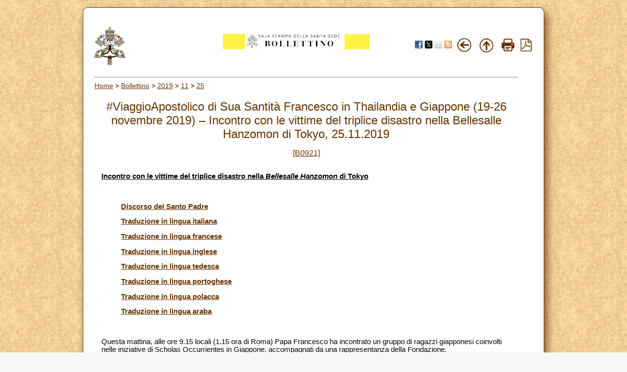

--- FILE ---
content_type: text/html; charset=UTF-8
request_url: https://press.vatican.va/content/salastampa/it/bollettino/pubblico/2019/11/25/0921/01861.html
body_size: 31442
content:
<!DOCTYPE HTML PUBLIC "-//W3C//DTD HTML 4.01 Transitional//EN" "http://www.w3.org/TR/html4/loose.dtd">
<html class="notranslate" translate="no">


<head>
    <meta http-equiv="X-UA-Compatible" content="IE=edge">
    <meta http-equiv="content-type" content="text/html; charset=UTF-8">
    <meta name="keywords" content="messaggi">
    <meta name="description" content="">
    <meta name="google" content="notranslate">
    


<!-- Global site tag (gtag.js) - Google Analytics -->
<script async="true" src="https://www.googletagmanager.com/gtag/js?id=G-8Q36JB0JQ1"></script>
<script>
  window.dataLayer = window.dataLayer || [];
  function gtag(){dataLayer.push(arguments);}
  gtag('js', new Date());
  gtag('config', 'G-8Q36JB0JQ1');
</script>



    


    <meta name="category" content="messaggi">
    

	<meta name="nbollettino" content="0921">


    


<!-- BEGIN: headlibs -->
<link rel="stylesheet" href="/etc/clientlibs/foundation/main.min.77f07f85da93e61bb291da28df2065ac.css" type="text/css">
<link rel="stylesheet" href="/etc/designs/generics2/library/clientlibs.min.25498fb47f0d5f43eead9ee78241c07f.css" type="text/css">
<link rel="stylesheet" href="/etc/clientlibs/granite/jquery-ui.min.7b84513df87025680b37c0cf8ba262f5.css" type="text/css">
<link rel="stylesheet" href="/etc/designs/salastampa/library/clientlibs.min.cead157bfdb7a2e0845d9dcb84347035.css" type="text/css">
<script type="text/javascript" src="/etc/clientlibs/granite/jquery.min.e0cc37eb1ac1cf9f859edde97cb8dc9f.js"></script>
<script type="text/javascript" src="/etc/clientlibs/granite/utils.min.cd31222ac49213ace66f3568912db918.js"></script>
<script type="text/javascript" src="/etc/clientlibs/granite/jquery/granite.min.e26b5f40a34d432bee3ded1ccbdc7041.js"></script>
<script type="text/javascript" src="/etc/clientlibs/foundation/jquery.min.d7c42e4a257b8b9fe38d1c53dd20d01a.js"></script>
<script type="text/javascript" src="/etc/clientlibs/foundation/main.min.1705fea38fedb11b0936752ffe8a5fc6.js"></script>
<script type="text/javascript" src="/etc/designs/generics2/library/clientlibs.min.b09c713c456bee516d8db22434e99750.js"></script>
<script type="text/javascript" src="/etc/clientlibs/granite/jquery-ui.min.03564aed9ef41ad3ee38c4fd30d33e22.js"></script>
<script type="text/javascript" src="/etc/designs/salastampa/library/clientlibs.min.510f69950b41483c840398942719ed27.js"></script>

<!-- END: headlibs -->

    

    

    
    <link rel="icon" type="image/vnd.microsoft.icon" href="/etc/designs/salastampa/favicon.ico">
    <link rel="shortcut icon" type="image/vnd.microsoft.icon" href="/etc/designs/salastampa/favicon.ico">
    
    <title> #ViaggioApostolico di Sua Santità Francesco in Thailandia e Giappone (19-26 novembre 2019) – Incontro con le vittime del triplice disastro nella Bellesalle Hanzomon di Tokyo</title>
</head>


<body>
    <a name="top"></a>
    <div id="intestazione-stampa">
        <img src="/etc/designs/salastampa/library/images/banner-stampa.png" alt="Sala Stampa">
    </div>
    <div id="corpo" class="rounded">
        <table id="wrapper">
            <tr id="trheader" class="header-nav">
                <td align="center" valign="top" width="5%">
                    <p align="left">
                        <a href="https://www.vatican.va"><img src="/etc/designs/salastampa/library/images/logo-vatican.png" width="64" height="78" alt="www.vatican.va" title="www.vatican.va"></a>
                    </p>
                </td>
                <td class="mobile-gone" align="right" valign="top" width="60%">
                    <img class="img-boll-nav" src="/etc/designs/salastampa/library/images/logo-press-it.png" alt="Sala Stampa">
                </td>
                <td align="right" style="width:20%;min-width:100px">
                    <div class="share">
                         <a href="#" onclick="javascript:shareOnFacebook();return false;"><img src="/etc/designs/salastampa/library/images/share/facebook-48.png" alt="Facebook" title="Facebook"></a>
                         <a href="#" onclick="javascript:shareOnTwitter();return false;"><img src="/etc/designs/salastampa/library/images/share/twitter-48.png" alt="Twitter" title="Twitter"></a>
                        <a href="#" onclick="javascript:shareOnMail();return false;"><img src="/etc/designs/salastampa/library/images/share/mail-48.png" alt="Mail" title="Mail"></a>
                         <a href="/content/salastampa/it/bollettino.feedrss.xml" rel="alternate" type="application/rss+xml" target="_blank"><img src="/etc/designs/salastampa/library/images/share/rss-48.png" alt="RSS Feed" title="RSS Feed"></a>
                    </div>
                </td>
                <td class="mobile-gone" align="center" width="5%">
                    <a href="javascript:history.go(-1)"> <img border="0" src="/etc/designs/salastampa/library/images/back.png" width="32" height="32" alt="Back" title="Back"></a>
                </td>
                <td class="mobile-gone" align="center" width="5%"><a onclick="up()" href="#"> 
                    <img border="0" src="/etc/designs/salastampa/library/images/top.png" width="32" height="32" alt="Top" title="Top"></a>
                </td>
                <td class="mobile-gone" align="center" width="5%"><a href="#" onclick="printBollettino()">
                    <img border="0" src="/etc/designs/salastampa/library/images/print.png" alt="Print" title="Print" width="26" height="26"></a>
                </td>
                <td class="mobile-gone" align="center" width="5%">
                    <a href="/content/salastampa/it/bollettino/pubblico/2019/11/25/0921/01861.pdf" title="Pdf"><img border="0" src="/etc/designs/salastampa/library/images/file-pdf.png" alt="Pdf" title="Pdf" width="26" height="26" target="_blank"></a>
                </td>
            </tr>
            <tr id="trprint">
                <td align="center" valign="top">
                    <center><img class="img-boll-nav" src="/etc/designs/salastampa/library/images/logo-press-it.png" alt="Sala Stampa"></center>
                <td>
            </tr>
            <tr id="trcontent">
                <td align="center" valign="top" width="100%" bgcolor="#FFFFFF"
                    height="5" colspan="6">
                    <hr id="hrheader">
                    
                    <div class="breadcrumb"><a href="/content/salastampa/it.html">Home</a> &gt; <a href="/content/salastampa/it/bollettino.html">Bollettino</a> &gt; <a href="/content/salastampa/it/bollettino/pubblico/2019.html">2019</a> &gt; <a href="/content/salastampa/it/bollettino/pubblico/2019/11.html">11</a> &gt; <a href="/content/salastampa/it/bollettino/pubblico/2019/11/25.html">25</a></div>

                    
                    <table border="0" width="98%" cellspacing="0" cellpadding="5" id="corpo_bollettino">
                        <tr>
                            <td align="left" height="50" valign="top" width="99%">
                                <!-- CONTENUTO DELLA PAGINA -->
                                
                                <br> 
                                
                                <div class="titolo">
                                    <div class="bulltitledate titolo">


<center>
    <font color="#663300" size="5"> #ViaggioApostolico di Sua Santità Francesco in Thailandia e Giappone (19-26 novembre 2019) – Incontro con le vittime del triplice disastro nella Bellesalle Hanzomon di Tokyo, 25.11.2019</font>
</center>
</div>
 
                                </div>
                                
                                <br> 
                                
                                
                                <div class="notizia">
                                    <center>
                                        <font color="#663300" size="3"><a href="/content/salastampa/it/bollettino/pubblico/2019/11/25/0921.html">[B0921]</a></font>
                                    </center>
                                </div>
                                 
                                <br>
                                

                                 
                                <div class="notizia">
                                    

                                    <div class="notizie bullnews">

<div style="text-align: left;"><p><b><u>Incontro con le vittime del triplice disastro nella <i>Bellesalle Hanzomon</i> di Tokyo</u></b></p>
<p>&nbsp;</p>
<p style="margin-left: 40px;"><a href="#es"><b>Discorso del Santo Padre</b></a></p>
<p style="margin-left: 40px;"><a href="#it"><b>Traduzione in lingua italiana</b></a></p>
<p style="margin-left: 40px;"><a href="#fr"><b>Traduzione in lingua francese</b></a></p>
<p style="margin-left: 40px;"><a href="#en"><b>Traduzione in lingua inglese</b></a></p>
<p style="margin-left: 40px;"><b><a href="#ted">Traduzione in lingua tedesca</a></b></p>
<p style="margin-left: 40px;"><a href="#po"><b>Traduzione in lingua portoghese</b></a></p>
<p style="margin-left: 40px;"><a href="#pl"><b>Traduzione in lingua polacca</b></a></p>
<p style="margin-left: 40px;"><b><a href="#ara">Traduzione in lingua araba</a></b></p>
<p>&nbsp;</p>
<p>Questa mattina, alle ore 9.15 locali (1.15 ora di Roma) Papa Francesco ha incontrato un gruppo di ragazzi giapponesi coinvolti nelle iniziative di Scholas Occurrientes in Giappone, accompagnati da una rappresentanza della Fondazione.</p>
<p>Subito dopo, il Santo Padre si è trasferito in auto alla <i>Bellesalle Hanzomon</i>, uno dei centri convegnistici più importanti di Tokyo.</p>
<p>Alle 10.00 locali (2.00 ora di Roma), il Papa ha incontrato le vittime del sisma di magnitudo 9 che generò poi il successivo tsunami e l’incidente alla centrale nucleare di Fukushima nel marzo 2011, causando 18.000 morti.</p>
<p>Al Suo arrivo, il Papa è stato accolto all’ingresso della <i>Bellesalle Hanzomon</i> dall’Arcivescovo di Tokyo, S.E. Mons. Tarcisius Isao Kikuchi, S.V.D., e da S.E. Mons. Martin Tetsuo Hiraga, Vescovo di Sendai, la diocesi maggiormente colpita dal terremoto e dallo tsunami, e con loro ha raggiunto l’auditorium. Arrivato sul podio, Papa Francesco ha salutato una rappresentanza delle vittime del triplice disastro. Quindi, dopo la testimonianza di tre di esse, il Santo Padre ha pronunciato il Suo discorso.</p>
<p>Al termine dell’incontro, il Papa ha lasciato l’auditorium mentre veniva intonato un canto. Quindi si è trasferito in auto al Palazzo Imperiale di Tokyo per la visita privata all’Imperatore Naruhito.</p>
<p>Pubblichiamo di seguito il discorso che il Santo Padre Francesco ha pronunciato nel corso dell’incontro:</p>
<p><a name="es"></a><b><u>Discorso del Santo Padre</u></b></p>
<p>Queridos amigos:</p>
<p>&nbsp;&nbsp;&nbsp;&nbsp;&nbsp;&nbsp;&nbsp;&nbsp;&nbsp;&nbsp;&nbsp; Este encuentro con ustedes es un momento importante en mi visita a Japón. Les agradezco la bienvenida con música argentina. De manera especial, agradezco a Toshiko, Tokuun y Matsuki, quienes han compartido su historia con nosotros. Ellos y también ustedes representan a todos los que han sufrido de manera tan grande a causa del triple desastre —el terremoto, el tsunami y el accidente nuclear—, que afectó no sólo a las prefecturas de Iwate, Miyagi y Fukushima, sino a todo el Japón y a sus ciudadanos. Gracias por expresar con sus palabras y con su presencia la tristeza y el dolor sufrido por tantas personas, pero también la esperanza abierta a un futuro mejor. Matsuki, al terminar su testimonio, me invitaba a unirme a ustedes en oración. Hagamos un rato de silencio y que nuestra primera palabra sea rezar por las más de dieciocho mil personas que perdieron la vida, por sus familiares y por los que aún están desaparecidos. Hagamos una oración que nos una y nos dé el coraje de mirar hacia adelante con esperanza.</p>
<p>&nbsp;&nbsp;&nbsp;&nbsp;&nbsp;&nbsp;&nbsp;&nbsp;&nbsp;&nbsp;&nbsp; También agradezcamos el esfuerzo de los gobiernos locales, organizaciones y personas que trabajan en la reconstrucción de las áreas donde ocurrieron los desastres y para aliviar la situación de las más de cincuenta mil personas que fueron evacuadas, actualmente en viviendas temporales, sin poder aún regresar a sus hogares.</p>
<p>&nbsp;&nbsp;&nbsp;&nbsp;&nbsp;&nbsp;&nbsp;&nbsp;&nbsp;&nbsp;&nbsp; Agradezco de modo especial, como bien lo señaló Toshiko, la rapidez con que muchas personas, no sólo de Japón sino de todo el mundo, se movilizaron inmediatamente después de los desastres, para apoyar a las víctimas con la oración y la ayuda material y financiera. Una acción que no puede perderse en el tiempo y desaparecer después del <i>shock</i> inicial, sino que debemos perpetuar y sostener. En relación a lo que señaló Matsuki, algunos de los que vivían en las áreas afectadas ahora se sienten olvidados y no pocos deben hacer frente a continuos problemas de tierras y bosques contaminados y los efectos a largo plazo de la radiación.</p>
<p>Que este encuentro sirva para que, entre todos, podamos hacer un llamamiento a todas las personas de buena voluntad para que las víctimas de estas tragedias sigan recibiendo la ayuda que tanto necesitan.</p>
<p>&nbsp;&nbsp;&nbsp;&nbsp;&nbsp;&nbsp;&nbsp;&nbsp;&nbsp;&nbsp;&nbsp; Sin recursos básicos: alimentos, ropa y refugio, no es posible llevar adelante una vida digna y tener lo mínimo necesario para poder lograr una reconstrucción, que reclama a su vez la necesidad de experimentar la solidaridad y el apoyo de una comunidad. Nadie se “reconstruye” solo, nadie puede volver a empezar solo. Es imprescindible encontrar una mano amiga, una mano hermana, capaz de ayudar a levantar no sólo la ciudad, sino la mirada y la esperanza. Toshiko nos dijo que, aunque ella perdió su hogar en el tsunami, está agradecida por poder apreciar el regalo de la vida y sentir la esperanza al ver a las personas unirse para ayudarse entre sí. Ocho años después del triple desastre, Japón ha demostrado cómo un pueblo puede unirse en solidaridad, paciencia, perseverancia y resistencia. El camino hacia una recuperación completa puede ser todavía largo, pero siempre es posible si cuenta con el alma de este pueblo capaz de movilizarse para socorrerse y ayudarse. Como dijo Toshiko, si no hacemos nada el resultado será cero, pero si das un paso entonces avanzarás un paso adelante. Así pues, los invito a avanzar cada día, poco a poco, para construir el futuro basado en la solidaridad y el compromiso de unos con otros, por ustedes, por sus hijos y nietos, y por las generaciones venideras.</p>
<p>&nbsp;&nbsp;&nbsp;&nbsp;&nbsp;&nbsp;&nbsp;&nbsp;&nbsp;&nbsp;&nbsp; Tokuun preguntó cómo podemos responder a otros problemas importantes que nos afectan y que, como ustedes bien saben, no pueden entenderse o tratarse separadamente: guerras, refugiados, alimentos, disparidades económicas y desafíos ambientales. Es un grave error pensar que hoy en día se pueden abordar aisladamente los temas sin asumirlos como parte de una red más grande. Como acertadamente señaló, somos parte de esta tierra, parte del medio ambiente; porque todo está, en última instancia, interconectado. El primer paso —creo yo—, además de tomar decisiones valientes e importantes sobre el uso de los recursos naturales, y en particular sobre las futuras fuentes de energía, es trabajar y caminar hacia una cultura capaz de combatir la indiferencia. Uno de los males que más nos afectan versa en la cultura de la indiferencia. Urge movilizarnos para ayudar a tomar conciencia de que si un miembro de nuestra familia sufre, todos sufrimos con él; porque no se alcanza la interconexión si no se cultiva la sabiduría de la pertenencia, única capaz de asumir los problemas y las soluciones de manera global. Nos pertenecemos unos a los otros.</p>
<p>&nbsp;&nbsp;&nbsp;&nbsp;&nbsp;&nbsp;&nbsp;&nbsp;&nbsp;&nbsp;&nbsp; En este sentido, quisiera recordar, de manera particular, el accidente nuclear de Daiichi en Fukushima y sus secuelas. Además de las preocupaciones científicas o médicas, también existe el inmenso trabajo para restaurar el tejido de la sociedad. Hasta que no se restablezcan los lazos sociales en las comunidades locales y las personas tengan de nuevo una vida segura y estable, el accidente de Fukushima no se resolverá por completo. Lo cual implica, a su vez —como bien lo señalaron mis hermanos obispos en Japón—, la preocupación por el uso continuo de la energía nuclear, y pidieron la abolición de las centrales nucleares.</p>
<p>&nbsp;&nbsp;&nbsp;&nbsp;&nbsp;&nbsp;&nbsp;&nbsp;&nbsp;&nbsp;&nbsp; Nuestra era siente la tentación de hacer del progreso tecnológico la medida del progreso humano. Este “paradigma tecnocrático” de progreso y desarrollo modela la vida de las personas y el funcionamiento de la sociedad y, a menudo, conduce a un reduccionismo que afecta a todos los ámbitos de nuestras sociedades (cf. Carta enc. <i>Laudato si’</i>, 101-114). Por tanto, es importante, en momentos como este, hacer una pausa, detenernos y reflexionar sobre quiénes somos y, quizás de manera más crítica, quiénes queremos ser. ¿Qué clase de mundo, qué clase de legado queremos dejar a los que vendrán después de nosotros? La sabiduría y la experiencia de los ancianos, unidas al celo y al entusiasmo de los jóvenes, pueden ayudar a forjar una visión diferente, una visión que ayude a mirar con reverencia el don de la vida y la solidaridad con nuestros hermanos y hermanas en la única, multiétnica y multicultural familia humana.</p>
<p>&nbsp;&nbsp;&nbsp;&nbsp;&nbsp;&nbsp;&nbsp;&nbsp;&nbsp;&nbsp;&nbsp; Al pensar en el futuro de nuestra casa común, debemos darnos cuenta de que no podemos tomar decisiones puramente egoístas y que tenemos una gran responsabilidad con las generaciones futuras. En ese sentido, se nos pide elegir una forma de vida humilde y austera que dé cuenta de las urgencias que estamos llamados a encarar. Toshiko, Tokuun y Matsuki nos han recordado la necesidad de encontrar un nuevo camino para el futuro, un camino basado en el respeto por cada persona y en el respeto por el mundo natural. En este camino, «todos podemos colaborar como instrumentos de Dios para el cuidado de la creación, cada uno desde su cultura, su experiencia, sus iniciativas y sus capacidades» (<i>ibíd.</i>, 14).</p>
<p>&nbsp;&nbsp;&nbsp;&nbsp;&nbsp;&nbsp;&nbsp;&nbsp;&nbsp;&nbsp;&nbsp; Queridos hermanos: En el trabajo continuo de recuperación y reconstrucción después del triple desastre, muchas manos deben juntarse y muchos corazones deben unirse como si fueran uno solo. De esta manera, los que han sufrido recibirán apoyo y sabrán que no han sido olvidados. Sabrán que muchas personas, activa y efectivamente, comparten su dolor y continuarán extendiendo una mano fraterna para ayudar. Una vez más, celebremos y demos gracias por todos aquellos que, de modo sencillo, han tratado de aliviar la carga de las víctimas. Que esa compasión sea el camino que les permita a todos encontrar esperanza, estabilidad y seguridad para el futuro.</p>
<p>&nbsp;&nbsp;&nbsp;&nbsp;&nbsp;&nbsp;&nbsp;&nbsp;&nbsp;&nbsp;&nbsp; Gracias de nuevo por estar aquí. Por favor, recen por mí; y que Dios les conceda a todos ustedes y a sus seres queridos las bendiciones de sabiduría, de fortaleza y de paz. Muchas gracias.</p>
<p>[01861-ES.02] [Texto original: Español]</p>
<p><a name="it"></a><b><u>Traduzione in lingua italiana</u></b></p>
<p>Cari amici,</p>
<p>Questo incontro con voi è un momento importante nella mia visita in Giappone. Vi ringrazio per l’accoglienza con musica argentina. In modo speciale, ringrazio Toshiko, Tokuun e Matsuki, che hanno condiviso la loro storia con noi. Loro, e anche voi, rappresentate tutti coloro che hanno sofferto così tanto per il triplice disastro – il terremoto, lo tsunami e l’incidente nucleare –, che ha colpito non solo le prefetture di Iwate, Miyagi e Fukushima, ma tutto il Giappone e i suoi abitanti. Grazie per aver espresso con le vostre parole e con la vostra presenza la tristezza e il dolore sofferti da tante persone, ma anche la speranza aperta ad un futuro migliore. Matsuki, concludendo la sua testimonianza, mi ha invitato ad unirmi a voi in preghiera. Facciamo un momento di silenzio e lasciamo che la nostra prima parola sia pregare per le oltre diciottomila persone che hanno perso la vita, per le loro famiglie e per coloro che sono ancora dispersi. Facciamo una preghiera che ci unisca e ci dia il coraggio di guardare avanti con speranza.</p>
<p>Ringraziamo anche per gli sforzi delle amministrazioni locali, delle organizzazioni e delle persone che lavorano nella ricostruzione delle aree in cui si sono verificate le catastrofi e per alleviare la situazione delle oltre cinquantamila persone che sono state evacuate, attualmente in alloggi temporanei, senza poter ancora tornare a le loro case.</p>
<p>Sono particolarmente grato, come ha sottolineato Toshiko, per la prontezza con cui molte persone, non solo dal Giappone ma da tutto il mondo, si sono mobilitate immediatamente dopo le catastrofi per soccorrere le popolazioni colpite con la preghiera e l’assistenza materiale e finanziaria. Un’azione che non può andare perduta nel tempo e venire meno dopo lo <i>shock</i> iniziale, ma che dobbiamo prolungare e sostenere. A proposito di quanto sottolineato da Matsuki, alcuni di coloro che vivevano nelle aree colpite ora si sentono dimenticati e non pochi devono affrontare continui problemi di terreni e foreste contaminati e gli effetti a lungo termine delle radiazioni.</p>
<p>Possa questo incontro servire affinché, tutti insieme, rivolgiamo un appello alle persone di buona volontà perché le vittime di queste tragedie continuino a ricevere l’aiuto di cui hanno tanto bisogno.</p>
<p>Senza risorse di base: cibo, vestiario e riparo, non è possibile condurre una vita dignitosa e avere il minimo necessario per poter ottenere una ricostruzione, che a sua volta richiede di sperimentare la solidarietà e il sostegno di una comunità. Nessuno si “ricostruisce” da solo; nessuno può ricominciare da solo. È essenziale trovare una mano amica, una mano fraterna, in grado di aiutare a risollevare non solo la città, ma anche lo sguardo e la speranza. Toshiko ci ha detto che, pur avendo perduto la casa nello tsunami, è grata di poter apprezzare il dono della vita e di provare speranza vedendo le persone unirsi per aiutarsi a vicenda. Otto anni dopo il triplice disastro, il Giappone ha dimostrato come un popolo può unirsi in solidarietà, pazienza, perseveranza e resistenza. La strada per un pieno recupero può essere ancora lunga, ma è sempre possibile se può contare sull’anima di questa gente capace di mobilitarsi per soccorrersi e aiutarsi a vicenda. Come ha detto Toshiko, se non facciamo nulla il risultato sarà zero, ma se fai un passo, avanzerai di un passo. Quindi, vi invito ad andare avanti ogni giorno, a poco a poco, per costruire il futuro basato sulla solidarietà e l’impegno reciproco, per voi, per i vostri figli e nipoti, e per le generazioni a venire.</p>
<p>Tokuun ha chiesto come possiamo rispondere ad altri importanti problemi che ci riguardano e che, come ben sapete, non possono essere visti e trattati separatamente: guerre, rifugiati, alimentazione, disparità economiche e sfide ambientali. È un grave errore pensare che oggi i problemi possano essere affrontati in maniera isolata senza considerarli come parte di una rete più ampia. Come ha giustamente sottolineato, facciamo parte di questa terra, dell’ambiente; perché tutto, in ultima analisi, è interconnesso. Il primo passo – credo – oltre a prendere decisioni coraggiose e importanti sull’uso delle risorse naturali, e in particolare sulle future fonti di energia, è lavorare e camminare verso una cultura capace di combattere l’indifferenza. Uno dei mali che più ci colpiscono sta nella cultura dell’indifferenza. Urge mobilitarsi per aiutare a prendere coscienza che se un membro della nostra famiglia soffre, tutti soffriamo con lui; perché non si raggiunge una interconnessione se non si coltiva la saggezza dell’appartenenza, l’unica capace di assumere i problemi e le soluzioni in modo globale. Apparteniamo gli uni agli altri.</p>
<p>In tal senso, vorrei ricordare particolarmente l’incidente nucleare di Daiichi a Fukushima e le sue conseguenze. Oltre alle preoccupazioni scientifiche o mediche, c’è anche il lavoro immenso per ripristinare il tessuto della società. Fino a quando i legami sociali non saranno ristabiliti nelle comunità locali e le persone avranno di nuovo una vita sicura e stabile, l’incidente di Fukushima non sarà completamente risolto. Ciò implica, al tempo stesso – come hanno ben sottolineato i miei fratelli vescovi del Giappone – la preoccupazione per il prolungarsi dell’uso dell’energia nucleare, per cui hanno chiesto l’abolizione delle centrali nucleari.</p>
<p>La nostra epoca è tentata di fare del progresso tecnologico la misura del progresso umano. Questo “paradigma tecnocratico” di progresso e di sviluppo modella la vita delle persone e il funzionamento della società e, spesso, porta a un riduzionismo che tocca tutti gli ambiti delle nostre società (cfr Enc. <i>Laudato si’</i>, 101-114). È dunque importante, in momenti come questo, fare una pausa, fermarci e riflettere su chi siamo e, forse in modo più critico, su chi vogliamo essere. Che tipo di mondo, che tipo di eredità vogliamo lasciare a coloro che verranno dopo di noi? La saggezza e l’esperienza degli anziani, insieme all’impegno e all’entusiasmo dei giovani, possono aiutare a plasmare una visione diversa, una visione che aiuti a guardare con grande rispetto il dono della vita e la solidarietà con i nostri fratelli e sorelle nell’unica, multietnica e multiculturale famiglia umana.</p>
<p>Quando pensiamo al futuro della nostra casa comune, dobbiamo renderci conto che non possiamo prendere decisioni puramente egoistiche e che abbiamo una grande responsabilità verso le generazioni future. In tal senso, ci è chiesto di scegliere uno stile di vita umile e austero che risponda alle urgenze che siamo chiamati ad affrontare. Toshiko, Tokuun e Matsuki ci hanno ricordato la necessità di trovare un nuovo percorso per il futuro, un percorso basato sul rispetto per ogni persona e per l’ambiente naturale. In questo percorso, «tutti possiamo collaborare come strumenti di Dio per la cura della creazione, ognuno con la propria cultura ed esperienza, le proprie iniziative e capacità» (<i>ibid.</i>, 14).</p>
<p>Cari fratelli, nel continuo lavoro di recupero e ricostruzione dopo il triplice disastro, molte mani devono stringersi e molti cuori devono unirsi come se fossero una cosa sola. In questo modo, quanti hanno sofferto riceveranno sostegno e sapranno di non essere stati dimenticati. Sapranno che molte persone, attivamente ed efficacemente, condividono il loro dolore e continueranno a tendere una mano fraterna per aiutare. Ancora una volta, lodiamo e ringraziamo tutti coloro che, con semplicità, hanno cercato di alleggerire il peso delle vittime. Possa questa compassione essere la strada che permetta a tutti di trovare speranza, stabilità e sicurezza per il futuro.</p>
<p>Grazie ancora per essere stati qui. Per favore, pregate per me. E che Dio conceda a tutti voi e i vostri cari le benedizioni di saggezza, di fortezza e di pace. Grazie!</p>
<p>[01861-IT.02] [Testo originale: Spagnolo]</p>
<p><a name="fr"></a><b><u>Traduzione in lingua francese</u></b></p>
<p>Chers amis,</p>
<p>Cette rencontre avec vous est un moment important de ma visite au Japon. Je vous remercie pour l’accueil avec une musique argentine. Je remercie en particulier Toshiko, Tokuun et Matsuki qui ont partagé leur histoire avec nous. Eux, et vous aussi, vous représentez tous ceux qui ont si terriblement souffert de la triple catastrophe – le tremblement de terre, le tsunami et l’accident nucléaire -, qui a touché non seulement les préfectures d’Iwate, de Miyagi et de Fukushima, mais aussi tout le Japon et ses habitants. Merci d’exprimer, par vos paroles et par votre présence, la tristesse et la souffrance vécues par tant de personnes, mais aussi l’espérance d’un avenir meilleur. Matsuki, à la fin de son témoignage, m’a invité à m’unir à vous par la prière. Faisons un moment de silence et que notre première parole soit une prière pour les plus de 18.000 personnes qui ont perdu la vie, pour leurs familles et pour les disparus. Faisons une prière qui nous unisse et nous donne le courage de regarder en avant avec espérance.</p>
<p>De même, je remercie pour les efforts des gouvernements locaux, des organisations et des personnes qui travaillent dans la reconstruction des zones touchées par la catastrophe et pour aider les plus de 50.000 personnes évacuées qui vivent actuellement dans des logements temporaires, sans pouvoir même retourner chez elles.</p>
<p>Je remercie de manière spéciale pour la rapidité, comme l’a si bien signalé Toshiko, avec laquelle de nombreuses personnes, non seulement au Japon mais aussi dans le monde entier, se sont mobilisées immédiatement après la catastrophe, pour aider les victimes par la prière et le soutien matériel et financier. Une action qui ne doit pas se perdre avec le temps et disparaître après le choc initial, mais que nous devons perpétuer et soutenir. Concernant ce qu’a souligné Matsuki, certains de ceux qui vivaient dans les zones touchées se sentent maintenant oubliées et un grand nombre doit faire face à de continuelles difficultés: des terres et des forêts contaminées ainsi que les effets à long terme de la radioactivité.</p>
<p>À l’occasion de rencontre puissions-nous ensemble lancer un appel à toutes les personnes de bonne volonté afin que les victimes de cette catastrophe reçoivent l’aide dont elles ont grand besoin!</p>
<p>Sans les ressources de base, c’est-à-dire aliments, vêtements et logement il n’est pas possible de mener une vie digne et d’avoir le minimum nécessaire pour pouvoir accomplir une reconstruction, laquelle suppose par ailleurs solidarité et soutien de la part d’une communauté. Personne ne se “reconstruit” tout seul, personne ne peut recommencer tout seul. Il est indispensable de trouver une main amicale, une main fraternelle en mesure d’aider à relever non seulement la ville, mais aussi le regard et l’espérance. Toshiko nous a dit que, même si elle a perdu sa maison dans le tsunami, elle est reconnaissante de pouvoir apprécier le don de la vie et d’éprouver de l’espérance en voyant les personnes s’unir entre elles afin de s’aider mutuellement. Huit ans après la triple catastrophe, le Japon a montré comment un peuple peut s’unir dans la solidarité, avec patience, persévérance et endurance. Le chemin d’un récupération complète, cependant, peut être encore long, mais il est toujours possible si l’on compte avec l’âme de ce peuple capable de se mobiliser pour porter secours et aider. Comme l’a dit Toshiko, si nous ne faisons rien, le résultat sera nul, mais si l’on fait un pas, alors ce sera un pas en avant. Par conséquent, je vous invite à avancer chaque jour, pas à pas, pour construire l’avenir sur la base de la solidarité et de l’engagement des uns et avec les autres, pour vous, vos enfants et petits-enfants, et pour les générations à venir.</p>
<p>Tokuun a demandé de quelle manière nous pouvons répondre à d’autres problèmes importants qui nous touchent et qui, comme vous le savez bien, ne peuvent pas être compris ni traités séparément: guerres, réfugiés, alimentation, disparités économiques et défis environnementaux. C’est une grave erreur de penser que, de nos jours, on peut aborder facilement ces sujets sans les considérer comme parties intégrantes d’un ensemble plus vaste. Comme il l’a souligné à juste titre, nous faisons partie de cette terre, nous faisons partie de l’environnement; car, en définitive, tout est interconnecté. Le premier pas, je crois, outre la prise de décisions courageuses et importantes concernant l’exploitation des ressources naturelles, et en particulier concernant les futures sources d’énergie, c’est d’œuvrer et de tendre vers une culture en mesure de combattre l’indifférence. L’un des maux qui nous touchent le plus, c’est la culture de l’indifférence. Il est urgent de nous mobiliser pour aider à prendre conscience que si un membre de notre famille souffre, nous souffrons tous avec lui; car on ne parvient pas à l’interconnexion si l’on ne cultive pas la sagesse de l’appartenance, seule capable de considérer les problèmes et les solutions de manière globale. Nous appartenons les uns aux autres.</p>
<p>Dans cette perspective, je voudrais rappeler, de manière particulière, l’accident nucléaire de Daiichi à Fukushima et ses conséquences. Outre les préoccupations scientifiques et médicales, il y a aussi l’immense travail pour restaurer le tissu social. Tant que les liens sociaux ne seront pas rétablis dans des communautés locales, et que les personnes n’auront pas retrouvé une vie sûre et stable, l’accident de Fukushima ne sera pas complètement surmonté. Ce qui implique, également, comme l’ont si bien signalé mes frères évêques du Japon, la préoccupation concernant la persistance de l’utilisation de l’énergie nucléaire; et ils ont demandé la fermeture des centrales nucléaires.</p>
<p>Notre époque est tentée de faire du progrès technologique la mesure du progrès humain. Ce “paradigme technocratique” du progrès et du développement façonne la vie des personnes et le fonctionnement de la société et, souvent, conduit à un réductionnisme qui touche tous les milieux de nos sociétés (cf. <i>Laudato si’</i>, n. 101-114). Par conséquent, il est important, en des moments comme celui-ci, de marquer une pause, de nous arrêter et de réfléchir sur qui nous sommes et, peut-être de manière plus critique, sur qui nous voulons être. Quel genre de monde, quel genre d’héritage désirons-nous laisser à ceux qui viendront après nous? La sagesse et l’expérience des anciens, associés au zèle et à l’enthousiasme des jeunes, peuvent aider à forger une vision différente, une vision qui aide à regarder avec respect le don de la vie et la solidarité avec nos frères et sœurs de l’unique famille humaine, multiethnique et multiculturelle.</p>
<p>En pensant à l’avenir de notre maison commune, nous devons nous rendre compte que nous ne pouvons pas prendre des décisions purement égoïstes, et que nous avons une grande responsabilité envers les générations futures. Dans cette perspective, il nous faut opter pour une forme de vie humble et austère qui prenne en compte les urgences que nous sommes appelés à affronter. Toshiko, Tokuun et Matsuki nous ont rappelé la nécessité de trouver un nouveau chemin pour l’avenir, un chemin basé sur le respect de toute personne et sur le respect de la nature. Sur ce chemin, «tous, nous pouvons collaborer comme instruments de Dieu pour la sauvegarde de la création, chacun selon sa culture, son expérience, ses initiatives et ses capacités » (<i>ibid</i>., n.14).</p>
<p>Chers frères: dans le travail continuel de récupération et de reconstruction suite à la triple catastrophe, beaucoup de mains doivent se joindre et beaucoup de cœurs s’unir comme s’ils n’étaient qu’un seul. Ainsi, ceux qui ont souffert recevront un soutien et sauront qu’ils n’ont pas été oubliés. Ils sauront que de nombreuses personnes prennent activement et effectivement part à leur souffrance et continueront à tendre une main fraternelle pour les aider. Une fois de plus, célébrons et rendons grâce pour tous ceux qui, de manière simple, ont essayé d’alléger le fardeau des victimes. Que cette compassion soit le chemin qui permette à tous de trouver espérance, stabilité et sécurité pour l’avenir!</p>
<p>Merci de nouveau pour votre présence! S’il vous plaît, priez pour moi; et que Dieu vous accorde à tous et aux personnes qui vous sont chères, les bénédictions de sagesse, de force et de paix! Merci beaucoup!</p>
<p>[01861-FR.02] [Texte original: Espagnol]</p>
<p><a name="en"></a><b><u>Traduzione in lingua inglese</u></b></p>
<p>Dear Friends,</p>
<p>This meeting with you today is an important part of my visit to Japan. I thank all of you for welcoming me with music from Argentina. In a special way, I thank Toshiko, Tokuun and Matsuki, who shared their stories with us. They, and all of you, represent everyone who suffered so greatly as a result of the triple disaster – the earthquake, the tsunami and the nuclear accident – that affected not only the prefectures of Iwate, Miyagi and Fukushima but the whole of Japan and its inhabitants. Thank you for expressing in your words and by your presence the sorrow and pain, but also the hope of a better future, experienced by so many. At the end of his testimony, Matsuki invited me to join you in prayer. Let us spend a moment in silence, so that our first word will be one of prayer for the more than eighteen thousand people who lost their lives, for their families and for those who are still missing. Let us pray that we be united and given the courage to look forward with hope.</p>
<p>Let us also give thanks for the efforts of the local governments, organizations and individuals working for the reconstruction of the areas where the disasters struck, and for the relief of the over fifty thousand persons who have been evacuated and are living in temporary housing, still unable to return to their homes.</p>
<p>I especially appreciate, as Toshiko pointed out, the speed with which many people, not only from Japan, but from all over the world, mobilized immediately after the disasters to support the victims with an outpouring of prayers and material and financial aid. We should not let this action be lost with the passage of time or disappear after the initial shock; rather, we should continue and sustain it. As Matsuki told us, some of those who lived in the affected areas now feel forgotten by others, and many must face ongoing problems: contaminated land and forests and the long-term effects of radiation.</p>
<p>May this meeting help us to appeal together to all persons of good will, so that the victims of these tragedies will continue to receive much needed assistance.</p>
<p>Without basic resources such as food, clothing and shelter, it is not possible to live a worthy life and have the bare minimum needed to succeed in rebuilding. This, in turn, calls for experiencing the solidarity and support of a community. No one “rebuilds” by himself or herself; nobody can start over alone. We have to find a friendly and fraternal hand, capable of helping to raise not just a city, but also our horizon and our hope. Toshiko told us that although she lost her home in the tsunami, she is still thankful for being able to appreciate the gift of life, and for the experience of hope that came from seeing people come together to help one another. Eight years after the triple disaster, Japan has shown how a people can unite in solidarity, patience, perseverance and resilience. The path to a full recovery may still be long, but it can always be undertaken if it counts on the spirit of people capable of mobilizing in order to help one another. As Toshiko said, if we do nothing, the result will be zero. But whenever you take one step, you move one step forward. I invite you, then, to move forward each day, little by little, to build a future based on solidarity and commitment to one another, for yourselves, your children and grandchildren, and for the generations to come.</p>
<p>Tokuun asked how we can respond to other major issues we face: wars, refugees, food, economic disparities and environmental challenges. These, as you well know, cannot be understood or treated separately. It is a serious mistake to think that nowadays these issues can be dealt with in isolation, without viewing them as part of a much larger network. He rightly pointed out that we are part of this earth, part of the environment, inasmuch as everything is, in the end, interconnected. Important decisions will have to be made about the use of natural resources, and future energy sources in particular. But the most important thing, I believe, is to progress in building a culture capable of combating indifference. One of our greatest ills has to do with a culture of indifference. We need to work together to foster awareness that if one member of our family suffers, we all suffer. Real interconnectedness will not come about unless we cultivate the wisdom of togetherness, the only wisdom capable of facing problems (and solutions) in a global way. We are part of one another.</p>
<p>Here, I would like to mention, in a particular way, the accident at the Daiichi Nuclear Power Station in Fukushima and its aftermath. In addition to scientific or medical concerns, there is also the immense challenge of restoring the fabric of society. Until social bonds in local communities are re-established, and people can once more enjoy safe and stable lives, the Fukushima accident will not be fully resolved. In turn, this involves, as my brother bishops in Japan have emphasized, concern about the continuing use of nuclear power; for this reason, they have called for the abolition of nuclear power plants.</p>
<p>Our age is tempted to make technological progress the measure of human progress. This “technocratic paradigm” of progress and development shapes the lives of individuals and the workings of society, and often leads to a reductionism that affects every aspect of human and social life (cf. <i>Laudato Si’</i>, 101-114). So it is important at times like this, to pause and reflect upon who we are and, perhaps more critically, who we want to be. What kind of world, what kind of legacy, will we leave to those who will come after us? The wisdom and experience of elders, united to the zeal and enthusiasm of young people, can help to forge a different vision, one that fosters reverence for the gift of life and solidarity with our brothers and sisters in the one multiethnic and multicultural human family.</p>
<p>As we think about the future of our common home, we need to realize that we cannot make purely selfish decisions, and that we have a great responsibility to future generations. Consequently, we must choose a humble and sober way of life that recognizes the urgent realities we are called to face. Toshiko, Tokuun and Matsuki have each reminded us of the need to find a new path for the future, a path rooted in respect for each person and in respect for the natural world. Along this path, “all of us can cooperate as instruments of God for the care of creation, each according to his or her own culture, experience, involvements and talents” (ibid., 14).</p>
<p>Dear friends, in the ongoing work of recovery and rebuilding after the triple disaster, many hands must join together and many hearts unite as one. In this way, those who are suffering will be supported and know that they have not been forgotten. They will realize that many people actively and effectively share their sorrow and continue to extend a fraternal helping hand. Once again, I thank all those who, in ways large and small, have tried to ease the burdens of the victims. May that compassion be the path that enables all to find hope, stability and security for the future.</p>
<p>Thank you again for being here. Please pray for me. And may God grant to all of you, and to your loved ones, his blessings of wisdom, strength and peace. Thank you.</p>
<p>[01861-EN.02] [Original text: Spanish]</p>
<p><a name="ted"></a><b><u>Traduzione in língua tedesca</u></b></p>
<p>Liebe Freunde,</p>
<p>dieses Treffen mit euch ist ein wichtiger Moment während meines Besuches in Japan. Danke für euren Empfang mit argentinischer Musik. Ich danke besonders Toshiko, Tokuun und Matsuki, die uns ihre Geschichte mitgeteilt haben. Sie wie auch ihr steht stellvertretend für alle, die wegen der dreifachen Katastrophe – dem Erdbeben, dem Tsunami und dem Atomunfall – so viel gelitten haben. Sie hat nicht nur die Präfekturen Iwate, Miyagi und Fukushima getroffen, sondern ganz Japan und seine Bürger. Danke, dass ihr mit euren Worten und eurer Anwesenheit das traurige Unglück und den Schmerz, die so viele Menschen erlitten haben, aber ebenso die Hoffnung auf eine bessere Zukunft zum Ausdruck gebracht habt. Am Ende seines Zeugnisses hat mich Matsuki eingeladen, im Gebet mich mit euch zu verbinden. Halten wir einen Augenblick Stille und unser erstes Wort sei das Beten für die über achtzehntausend Opfer, die ihr Leben verloren haben, für ihre Familien und für die weiterhin Vermissten. Sprechen wir ein Gebet, das uns verbinden und den Mut schenken möge, voll Hoffnung vorwärts zu schauen.</p>
<p>Danken wir auch für die Anstrengungen seitens der lokalen Verwaltungen, der Organisationen und Menschen, die am Wiederaufbau der Katastrophengebiete arbeiten und damit die Situation von über fünfzigtausend Personen lindern, die evakuiert wurden und gegenwärtig in provisorischen Unterkünften wohnen, ohne bisher in ihre Häuser zurückkehren zu können.</p>
<p>Ich bin besonders dafür dankbar, was Toshiko hervorgehoben hat, nämlich wie rasch viele Menschen nicht nur in Japan, sondern in der ganzen Welt unmittelbar nach den Katastrophen aktiv wurden, um den betroffenen Bevölkerungen mit dem Gebet und mit materieller und finanzieller Unterstützung zu helfen. Eine solche Aktion darf nicht mit der Zeit verloren gehen und nach dem ersten Schock weniger werden, wir müssen sie vielmehr fortführen und aufrechterhalten. Wie Matsuki darauf hingewiesen hat, fühlen sich einige der früheren Bewohner der betroffenen Gebiete jetzt vergessen und nicht wenige müssen sich den anhaltenden Problemen von verseuchten Böden und Wäldern und den langfristigen Auswirkungen der Strahlungen stellen.</p>
<p>Möge dieses Treffen dazu dienen, dass wir alle gemeinsam einen Appell an die Menschen guten Willens richten, damit die Opfer dieser Tragödien weiter die Hilfe erhalten, die sie so sehr brauchen.</p>
<p>Ohne eine Grundversorgung durch Essen, Kleidung und Unterkunft ist es nicht möglich, ein Leben in Würde zu führen und das Allernotwendigste zu haben, um einen Wiederaufbau zu schaffen; dieser wiederum ist auf die Erfahrung von Solidarität und Unterstützung seitens einer Gemeinschaft angewiesen. Keiner „baut sich von selbst wieder auf“; keiner kann von allein wieder anfangen. Es ist unbedingt nötig, eine Freundeshand, eine brüderliche Hand zu finden, die in der Lage ist zu helfen, nicht nur die Stadt, sondern auch den Blick und die Hoffnung aufzurichten. Toshiko hat uns gesagt, dass sie, obschon sie das Haus beim Tsunami verloren hat, dankbar ist, das Geschenk des Lebens schätzen zu können und Hoffnung zu empfinden, wenn sie die Menschen sieht, die sich zur gegenseitigen Hilfe zusammentun. Acht Jahre ist die dreifache Katastrophe her, und Japan hat gezeigt, wie ein Volk in Solidarität, Geduld, Beharrlichkeit und Durchhaltevermögen zusammenstehen kann. Der Weg bis zu einer vollständigen Erholung kann noch lang sein, ist jedoch immer möglich, wenn man auf den Geist dieser Leute zählen kann, die sich für gegenseitige Unterstützung und Hilfe in Bewegung zu setzen vermögen. Wie Toshiko gesagt hat, ist das Ergebnis null, wenn wir nichts tun, aber wenn du einen Schritt machst, dann wirst du einen Schritt vorwärtsgehen. Ich ermuntere euch daher, jeden Tag nach und nach vorwärtszugehen, um für euch, für eure Kinder und Enkel wie auch für die künftigen Generationen die Zukunft auf der Grundlage der Solidarität und des gegenseitigen Einsatzes aufzubauen.</p>
<p>Tokuun hat gefragt, wie wir auf andere wichtige Probleme reagieren können, die uns betreffen und die, wie ihr wisst, nicht getrennt gesehen und behandelt werden können: Kriege, Flüchtlinge, Ernährung, wirtschaftliche Ungleichheit und Umweltfragen. Es ist ein schwerer Fehler zu meinen, dass heute die Fragen gesondert angegangen werden können, ohne sie als Teil eines größeren Netzes zu sehen. Wie Tokuun treffend hervorgehoben hat, sind wir Teil dieser Erde, der Umwelt, denn letzten Endes ist alles miteinander verbunden. Der erste Schritt, denke ich, besteht darin – neben kühnen und wichtigen Entscheidungen hinsichtlich der Verwendung der natürlichen Ressourcen und vor allem hinsichtlich der künftigen Energiequellen –, auf eine Kultur hinzuarbeiten und auf sie zuzugehen, die imstande ist, die Gleichgültigkeit zu bekämpfen. Eines der Übel, das uns am meisten trifft, ist die Kultur der Gleichgültigkeit. Es ist dringend notwendig, sich in Bewegung zu setzen und zu helfen, um sich bewusst zu machen, dass wir alle mitleiden, wenn ein Glied unserer Familie leidet. Man gelangt nämlich nicht zu einer Verbindung untereinander, wenn man nicht die Weisheit der Zugehörigkeit pflegt; sie allein ist fähig, die Probleme und die Lösungen auf globale Weise in Angriff zu nehmen. Wir gehören zueinander.</p>
<p>In diesem Sinn möchte ich besonders an den Atomunfall in Fukushima Daiichi und seine Folgen erinnern. Neben den Sorgen wissenschaftlicher oder medizinischer Art besteht auch die immense Arbeit, das Gesellschaftsgefüge wiederaufzubauen. Solange in den Gemeinden vor Ort die gesellschaftlichen Bande nicht wiederhergestellt sind und die Menschen wieder ein sicheres und stabiles Leben haben, wird der Unfall von Fukushima nicht ganz gelöst sein. Dies schließt zugleich – wie meine Brüder, die Bischöfe Japans, hervorgehoben haben – die Sorge über die fortdauernde Nutzung der Kernenergie mit ein; deswegen haben sie die Abschaffung der Kernkraftwerke gefordert.</p>
<p>Unsere Zeit ist versucht, den technologischen Fortschritt zum Maß für den menschlichen Fortschritt zu machen. Dieses „technokratische Paradigma“ des Fortschritts und der Entwicklung gestaltet das Leben der Menschen und das Funktionieren der Gesellschaft; oft führt es zu einem Reduktionismus, der alle Bereiche unserer Gesellschaft berührt (vgl. Enzyklika <i>Laudato si’</i>, 101-114). Es ist daher von Bedeutung, in Momenten wie diesen anzuhalten, innezuhalten und darüber nachzudenken, wer wir sind und – vielleicht etwas kritischer – wer wir sein wollen. Welche Welt, welches Erbe wollen wir denen hinterlassen, die nach uns kommen? Die Weisheit und Erfahrung der Alten zusammen mit dem Eifer und der Begeisterung der Jungen können helfen, eine andere Sicht zu bilden, eine Sicht, die hilft, mit großer Achtung das Geschenk des Lebens und die Solidarität mit unseren Brüdern und Schwestern in der einen multiethnischen und multikulturellen Menschheitsfamilie zu betrachten.</p>
<p>Wenn wir an die Zukunft unseres gemeinsamen Hauses denken, müssen wir uns bewusst werden, dass wir nicht rein egoistische Entscheidungen treffen können und dass wir eine große Verantwortung gegenüber den künftigen Generationen haben. In diesem Sinn wird von uns verlangt, einen bescheidenen und schlichten Lebensstil zu wählen, der den drängenden Angelegenheiten entspricht, die wir angehen sollen. Toshiko, Tokuun und Matsuki haben uns daran erinnert, wie notwendig es ist, einen neuen Weg für die Zukunft zu finden, einen Weg, der auf der Achtung jedes Menschen und der Natur und Umwelt beruht. »Alle können wir« auf diesem Weg »als Werkzeuge Gottes an der Bewahrung der Schöpfung mitarbeiten, ein jeder von seiner Kultur, seiner Erfahrung, seinen Initiativen und seinen Fähigkeiten aus« (<i>ebd.</i>, 14).</p>
<p>Liebe Brüder und Schwestern, bei der fortdauernden Arbeit zur Wiederherstellung und zum Wiederaufbau nach der dreifachen Katastrophe müssen sich viele Hände zusammentun und sich viele Herzen verbinden, als wären sie eins. Auf diese Weise werden alle Leidtragenden Unterstützung erhalten und wissen, dass sie nicht vergessen worden sind. Sie werden wissen, dass viele Menschen aktiv und wirksam ihren Schmerz teilen und weiter als Bruder oder Schwester eine helfende Hand reichen werden. Einmal mehr würdigen wir alle und danken allen, die einfach versucht haben, die Last der Opfer zu lindern. Möge dieses Mitgefühl der Weg sein, der es allen möglich macht, Hoffnung, Stabilität und Sicherheit für die Zukunft zu finden.</p>
<p>Nochmals danke für eure Anwesenheit hier. Bitte, betet für mich. Und Gott schenke euch allen und euren Lieben die segenbringenden Gaben der Weisheit, der Stärke und des Friedens. Vielen Dank!</p>
<p>[01861-DE.02] [Originalsprache: Spanisch]</p>
<p><a name="po"></a><b><u>Traduzione in lingua portoghese</u></b></p>
<p>Queridos amigos!</p>
<p>Este encontro convosco é um momento importante na minha visita ao Japão. Agradeço-vos as boas-vindas, com música argentina. De maneira especial, agradeço a Toshiko, Tokuun e Matsuki, que partilharam a sua história connosco. Eles e vós também representais todos aqueles que tanto sofreram por causa do tríplice desastre – o terremoto, o tsunami e o acidente nuclear – que afetou não só as prefeituras de Iwate, Miyagi e Fukushima, mas o Japão inteiro e os seus habitantes. Obrigado por terdes expresso, com as vossas palavras e a vossa presença, a tristeza e a dor sofridas por tantas pessoas, mas também a esperança aberta para um futuro melhor. Ao concluir o seu testemunho, Matsuki convidou-me a unir-me a vós em oração. Façamos um momento de silêncio e deixemos que a nossa primeira palavra seja rezar pelas mais de dezoito mil pessoas que perderam a vida, pelas suas famílias e pelos que ainda estão desaparecidos. Façamos uma oração que nos una e dê a coragem de olhar em frente com esperança.</p>
<p>Agradeçamos também os esforços dos governos locais, organizações e pessoas que trabalham na reconstrução das áreas onde se verificaram as catástrofes e procuram aliviar a situação das mais de cinquenta mil pessoas que foram evacuadas e se encontram atualmente em alojamentos provisórios, sem poder ainda regressar às suas casas.</p>
<p>Agradeço de modo especial a prontidão – como assinalou Toshiko – com que muitas pessoas, não só do Japão mas de todo o mundo, se mobilizaram logo depois das catástrofes, para socorrer as populações atingidas; fizeram-no com a oração e com a assistência material e financeira. Uma ação que não se pode exaurir no tempo desaparecendo após o choque inicial, mas que devemos prolongar e apoiar. Entretanto – lembrou Matsuki – alguns dos que viviam nas áreas afetadas agora sentem-se esquecidos, e parte deles deve fazer frente a problemas contínuos de terras e florestas contaminadas e os efeitos a longo prazo das radiações.</p>
<p>Que este encontro sirva para podermos, juntos, lançar um apelo a todas as pessoas de boa vontade, para que as vítimas destas tragédias continuem a receber a ajuda de que tanto necessitam.</p>
<p>Sem os recursos básicos, como comida, roupas e abrigo, não é possível levar por diante uma vida digna e ter o mínimo necessário para conseguir uma reconstrução; esta, por sua vez, necessita da solidariedade e apoio de toda uma comunidade. Ninguém se «reconstrói» sozinho, ninguém pode começar de novo sozinho. É essencial encontrar uma mão amiga, uma mão irmã, capaz de ajudar a erguer não só a cidade, mas também o olhar e a esperança. Toshiko disse-nos que, apesar de ter perdido a casa no tsunami, está agradecida por poder apreciar o dom da vida e sentir esperança quando vê as pessoas unir-se para se ajudarem entre si. Nestes oito anos após o tríplice desastre, o Japão demonstrou como um povo se pode unir em solidariedade, paciência, perseverança e resistência. O caminho para uma recuperação completa poderá ser ainda longo, mas sempre é possível enquanto contar com a alma deste povo capaz de se mobilizar para prestar mútuo socorro e ajuda. Se não fizeres nada, como disse Toshiko, o resultado será zero, mas se deres um passo, terás avançado um passo. Por isso, convido-vos a avançar um pouco cada dia na construção do futuro, baseado na solidariedade e empenho recíproco, para vós, para vossos filhos e netos, e para as gerações vindouras.</p>
<p>Tokuun perguntou como podemos dar resposta a outros problemas importantes que nos afetam e que não podem, como bem sabeis, ser considerados e tratados isoladamente: guerras, refugiados, alimentação, disparidades económicas e desafios ambientais. É um erro grave pensar que, hoje, se podem enfrentar os problemas de maneira isolada, sem os assumir como parte duma rede mais ampla. Como justamente assinalaste, fazemos parte desta terra, do meio ambiente, já que, em última instância, tudo está interligado. Penso eu que o primeiro passo, além de tomar decisões corajosas e importantes sobre o uso dos recursos naturais e, em particular, sobre as fontes futuras de energia, é trabalhar e caminhar rumo a uma cultura capaz de combater a indiferença. Um dos males que mais nos afeta está na cultura da indiferença. Urge mobilizar-se para ajudar a tomar consciência que, se um membro de nossa família sofre, todos sofremos com ele; porque não se alcança uma interconexão, se não se cultiva a sabedoria da mútua pertença – pertencemo-nos uns aos outros –, a única capaz de assumir os problemas e as soluções de maneira global.</p>
<p>Nesta linha, gostaria de recordar especialmente o acidente nuclear de Daiichi em Fukushima e as suas consequências. Além das preocupações científicas ou médicas, existe ainda um trabalho imenso a fazer para restaurar o tecido da sociedade. Enquanto não se restabelecerem os laços sociais nas comunidades locais e as pessoas não voltarem a ter uma vida segura e estável, não estará completamente solucionado o acidente de Fukushima. Daqui brota a preocupação com o prolongamento do uso da energia nuclear, como justamente apontaram os meus irmãos bispos do Japão, que pediram a abolição das centrais nucleares.</p>
<p>No nosso tempo, há a tentação de fazer do progresso tecnológico a medida do progresso humano. Este «paradigma tecnocrático» de progresso e desenvolvimento molda a vida das pessoas e o funcionamento da sociedade, levando frequentemente a um reducionismo que afeta todas as áreas da nossa sociedade (cf. <i>Laudato si’</i>, 101-114). Por isso, em momentos como este, é importante fazer uma pausa, parar e refletir sobre quem somos e – talvez de forma mais crítica – quem queremos ser. Que espécie de mundo, que tipo de legado queremos deixar a quantos vierem depois de nós? A sabedoria e a experiência dos idosos, juntamente com o empenho e o entusiasmo dos jovens, podem ajudar a plasmar uma visão diferente, uma visão que ajude a olhar com grande respeito o dom da vida e a solidariedade com os nossos irmãos e irmãs na única, multiétnica e multicultural família humana.</p>
<p>Ao pensar no futuro da nossa casa comum, devemos perceber que não podemos tomar decisões puramente egoístas, pois temos uma grande responsabilidade para com as gerações futuras. Neste sentido, é-nos pedida a opção por um estilo de vida humilde e austera, que tenha em conta as urgências que somos chamados a enfrentar. Toshiko, Tokuun e Matsuki lembraram-nos a necessidade de encontrar um novo caminho para o futuro, um caminho baseado no respeito por toda a pessoa e pelo ambiente natural. Neste caminho, «todos podemos colaborar, como instrumentos de Deus, no cuidado da criação, cada um a partir da sua cultura, experiência, iniciativas e capacidades» (<i>Ibid.</i>, 14).</p>
<p>Queridos irmãos, no trabalho contínuo de recuperação e reconstrução depois do tríplice desastre, muitas mãos se devem juntar e muitos corações se devem unir como se fossem um só. Desta forma, as pessoas que sofreram receberão apoio e saberão que não foram esquecidas. Saberão que muitas pessoas compartilham, ativa e eficazmente, o seu sofrimento e continuarão a estender uma mão fraterna para ajudar. Mais uma vez, louvemos e demos graças por todos aqueles que procuraram, com simplicidade, aliviar o peso das vítimas. Que esta compaixão seja o caminho que permita a todos encontrar esperança, estabilidade e segurança para o futuro.</p>
<p>De novo obrigado por terdes estado aqui. Por favor, rezai por mim; e que Deus conceda a todos vós e vossos entes queridos as bênçãos de sabedoria, fortaleza e paz.</p>
<p>Muito obrigado!</p>
<p>[01861-PO.02] [Texto original: Espanhol]</p>
<p><a name="pl"></a><b><u>Traduzione in lingua polacca</u></b></p>
<p>Drodzy przyjaciele,</p>
<p>To spotkanie z wami jest ważnym momentem mojej wizyty w Japonii. Dziękuję za powitanie z argentyńską muzyką. Dziękuję w sposób szczególny Toshiko, Tokuun i Matsuki, którzy podzielili się z nami swoją historią. Oni, a także wy, reprezentujecie tych wszystkich, którzy bardzo ucierpieli z powodu potrójnej katastrofy - trzęsienia ziemi, tsunami i awarii nuklearnej – która dotknęła nie tylko prefektury Iwate, Miyagi i Fukushimy, ale także całą Japonię i jej mieszkańców. Dziękuję za wyrażanie waszymi słowami i waszą obecnością smutku i cierpienia doświadczanych przez tak wiele osób, ale także nadziei otwartej na lepszą przyszłość. Matsuki, kończąc swoje świadectwo zaprosiła mnie do przyłączenia się do was w modlitwie. Pozostańmy chwilę w milczeniu i pozwólmy, aby naszym pierwszym słowem była modlitwa za ponad osiemnaście tysięcy osób, które straciły życie, za ich rodziny i za tych, którzy są wciąż uznawani za zaginionych. Wznieśmy modlitwę, która nas zjednoczy i da nam odwagę, by spoglądać z nadzieją w przyszłość.</p>
<p>Dziękujemy także za wysiłki samorządów lokalnych, organizacji i osób pracujących na rzecz odbudowy obszarów, na których miały miejsce katastrofy, oraz złagodzenia sytuacji ponad pięćdziesięciu tysięcy osób, które zostały ewakuowane i przebywają obecnie w lokalach tymczasowych, nadal bez możliwości powrotu do swoich domów.</p>
<p>Jestem szczególnie wdzięczny, jak to podkreśliła Toshiko, za szybkość, z jaką wiele osób, nie tylko z Japonii, ale z całego świata, zmobilizowało się, bezpośrednio po katastrofach, by wspierać poszkodowaną ludność modlitwą oraz pomocą materialną i finansową. Działania te nie mogą się zatracić z upływem czasu i zaniknąć po początkowym szoku, ale musimy je kontynuować i podtrzymywać. Jak zauważył Matsuki, niektórzy z tych, którzy mieszkali na obszarach dotkniętych katastrofą, czują się teraz zapomniani i wielu musi stawić czoło nieustannym problemom skażonej ziemi i lasów oraz długotrwałych skutków promieniowania.</p>
<p>Oby to spotkanie przysłużyło się wspólnemu skierowaniu apelu do wszystkich ludzi dobrej woli, żeby ofiary tych tragedii nadal otrzymywały tak bardzo potrzebną pomoc.</p>
<p>Bez środków podstawowych: żywności, odzieży i dachu nad głową nie można prowadzić godnego życia i posiadać minimum niezbędne do osiągnięcia odbudowy, która wymaga z kolei doświadczania solidarności i wsparcia wspólnoty. Nikt nie „odbudowuje się” sam, nikt nie może sam zacząć od nowa. Konieczne jest znalezienie pomocnej dłoni, braterskiej ręki, zdolnej do podźwignięcia nie tylko miasta, ale także spojrzenia i nadziei. Toshiko powiedziała nam, że chociaż w tsunami straciła dom, jest wdzięczna, że może docenić dar życia i doświadczyć<br>
nadziei, widząc, że ludzie się spotykają, aby sobie nawzajem pomóc. Osiem lat po potrójnej katastrofie Japonia ukazała, że naród może się zjednoczyć w solidarności, cierpliwości, wytrwałości i determinacji. Droga do pełnej odbudowy może być jeszcze długa, ale jest ona zawsze możliwa, jeśli może liczyć na duszę tych ludzi, zdolnych do mobilizacji, żeby siebie nawzajem ratować i pomóc. Jak powiedziała Toshiko, jeśli nic nie uczynimy, to rezultatem będzie zero, ale jeśli zrobisz krok, pójdziesz o krok dalej. Zachęcam was zatem, abyście codziennie stopniowo postępowali naprzód, budując przyszłość w oparciu o solidarność i wzajemne zaangażowanie dla was, dla waszych dzieci i wnuków oraz dla przyszłych pokoleń.</p>
<p>Tokuun zapytał, w jaki sposób możemy odpowiedzieć na inne ważne problemy, które nas dotyczą, i że, jak dobrze wiecie, nie można ich zrozumieć ani traktować osobno: wojen, uchodźców, żywności, różnic gospodarczych i wyzwań środowiskowych. Poważnym błędem jest mentalność, jakoby dzisiejsze problemy można rozwiązywać w oderwaniu od siebie, nie zakładając, że stanowią część większej sieci. Jak to słusznie zauważył, jesteśmy częścią tej ziemi, częścią środowiska, bo wszystko jest ostatecznie połączone ze sobą. Uważam, że pierwszym krokiem oprócz odważnych i istotnych decyzji dotyczących wykorzystania zasobów naturalnych, a zwłaszcza przyszłych źródeł energii, jest działanie i podążanie ku kulturze zdolnej do przezwyciężenia obojętności. Jedno z nieszczęść, które dotyka nas najbardziej, polega na kulturze obojętności. Należy pilnie zmobilizować się, aby pomóc nam sobie uświadomić, że jeśli członek naszej rodziny cierpi, wszyscy cierpimy wraz z nim; ponieważ nie zostanie osiągnięte wzajemne powiązanie, jeśli nie będzie pielęgnowana mądrość przynależności; tylko ona jest w stanie podjąć problemy i rozwiązania w sposób globalny. Należymy jedni do drugich.</p>
<p>W związku z tym, chciałbym szczególnie przypomnieć awarię jądrową w elektrowni Daiichi w Fukushimie i jej następstwa. Oprócz problemów naukowych czy medycznych, jest także ogromna praca, by przywrócić tkankę społeczną. Dopóki w społecznościach lokalnych nie zostaną przywrócone więzi społeczne, a ludzie nie będą mieli bezpiecznego i stabilnego życia, awaria w Fukushimie nie zostanie całkowicie rozwiązana. To z kolei oznacza, jak zauważyli moi bracia biskupi Japonii, obawy o dalsze wykorzystanie energii jądrowej i dlatego wezwali do likwidacji elektrowni jądrowych.</p>
<p>Nasza epoka ma pokusę czynienia z postępu technologicznego miary postępu człowieka. Ten „paradygmat technokratyczny” postępu i rozwoju kształtuje życie ludzi i funkcjonowanie społeczeństwa, i często prowadzi do redukcjonizmu, który wpływa na wszystkie obszary naszych społeczeństw (por. Enc. <i>Laudato si’</i>, 101- 114). Jest zatem ważne, aby w chwilach takich jak ta, zatrzymać się i zastanowić nad tym, kim jesteśmy i, być może w sposób bardziej krytyczny - kim chcemy być. Jaki świat, jakie dziedzictwo chcemy pozostawić tym, którzy przyjdą po nas? Mądrość i doświadczenie osób starszych, wraz z aktywnością i entuzjazmem ludzi młodych, mogą pomóc w ukształtowaniu innej wizji, która pomogłaby patrzeć z wielkim szacunkiem na dar życia i solidarność z naszymi braćmi i siostrami w jednej wieloetnicznej i wielokulturowej rodzinie ludzkiej.</p>
<p>Myśląc o przyszłości naszego wspólnego domu, musimy zdać sobie sprawę, że nie możemy podejmować decyzji czysto egoistycznych i że ponosimy wielką odpowiedzialność wobec przyszłych pokoleń. W związku z tym jesteśmy proszeni o obranie skromnego i surowego stylu życia, który odpowiada pilnym wyzwaniom, z którymi mamy się zmierzyć. Toshiko, Tokuun i Matsuki przypomnieli nam o potrzebie znalezienia nowej drogi na przyszłość, drogi opartej na szacunku dla każdej osoby i dla świata przyrody. W ten sposób „wszyscy możemy współpracować jako narzędzia Boga w trosce o stworzenie, każdy ze swoją kulturą i doświadczeniem, swoimi inicjatywami i możliwościami” (<i>tamże</i>, 14).</p>
<p>Drodzy bracia, w ciągłym dziele regeneracji i odbudowy po potrójnej katastrofie wielu musi podać sobie ręce i wiele serc musi zjednoczyć się, jakby były czymś jednym. W ten sposób ci, którzy cierpieli, otrzymają wsparcie i będą wiedzieli, że nie zostali zapomniani. Będą wiedzieli, że wiele osób, aktywnie i skutecznie uczestniczy w ich cierpieniu i nadal będą wyciągały bratnią rękę, by pomóc. Jeszcze raz pochwalmy i podziękujmy tym wszystkim, którzy w prosty sposób starali się ulżyć ofiarom. Niech to współczucie będzie drogą, która pozwoli wszystkim znaleźć nadzieję, stabilność i bezpieczeństwo na przyszłość.</p>
<p>Jeszcze raz dziękuję za to, że tu jesteście. Proszę, módlcie się za mnie; i niech Bóg obdarzy was wszystkich i waszych bliskich błogosławieństwem mądrości, męstwa i pokoju. Dziękuję!</p>
<p>[01861-PL.02] [Testo originale: Spagnolo]</p>
<p><a name="ara"></a><b><u>Traduzione in lingua araba</u></b></p>
<p><span class="arabic-center"><b>الزيارة الرسولية إلى اليابان</b></span></p>
<p><span class="arabic-center"><b>كلمة قداسة البابا فرنسيس</b></span></p>
<p><span class="arabic-center"><b>أثناء اللقاء مع ضحايا الكارثة الثلاثية</b></span></p>
<p><span class="arabic-center"><b>في بيليسالي هانزومون</b></span></p>
<p><span class="arabic-center"><b>توكيو، 25 نوفمبر/تشرين الثاني 2019</b></span></p>
<p><span class="arabic">أيّها الأصدقاء الأعزّاء،</span></p>
<p><span class="arabic">إن هذا اللقاء معكم هو لحظة مهمّة من زيارتي لليابان. أشكركم على الاستقبال بالموسيقى الأرجنتينية. وأشكر بشكل خاصّ، توشيكو وتوكون وماتسوكي، الذين شاركوا قصّتهم معنا. إنهم يمثّلون، وأنتم كذلك، جميع الذين عانوا الكثير من الكارثة الثلاثية -الزلزال، وموجة التسونامي والحادث النووي- التي طالت ليس فقط محافظات إيواتي، مياجي وفوكوشيما، إنما اليابان بأسره وسكّانه. شكرًا لكم لأنكم عبّرتم بكلماتكم وحضوركم عن الحزن والأسى اللذين عانى منهما الكثير من الأشخاص، ولكن أيضًا الرجاء المفتوح لمستقبل أفضل. دعاني ماتسوكي، في ختام شهادته، لأتّحد بكم في الصلاة. لنقِف لحظة صمتٍ ولتكن أوّلُ كلمةٍ لنا، كلمةَ صلاة من أجل أكثر من ثمانية عشر ألف شخص توفّوا، ومن أجل أسرهم، ومن أجل الذين ما زالوا مفقودين. ولنتلو صلاة توحّدنا وتمنحنا الشجاعة لننظر إلى الأمام برجاء.</span></p>
<p><span class="arabic">فلنشكر أيضًا على الجهود التي بذلتها الإدارات والمنظّمات المحلّية والأفراد العاملين على إعادة إعمار المناطق التي وقعت فيها الكوارث وعلى مساعدة أكثر من خمسين ألف شخص أخلوا، وهم حاليًّا في مساكن مؤقّتة، دون أن يتمكّنوا من العودة بعد إلى منازلهم.</span></p>
<p><span class="arabic">أشكر بشكل خاصّ، كما أشار توشيكو، على تجمّع الكثير من الأشخاص، ليس فقط من اليابان ولكن من جميع أنحاء العالم، فورًا بعد الكوارث لمساعدة السكّان المتضرّرين عبر الصلاة والمساعدة المادّية والمالية. وهذا عملٌ لا يجب أن يضيع مع مرور الوقت أو يتوقّف بعد <i>الصدمة</i> الأولى، إنما يجب أن نمدّده وندعمه. فيما يتعلّق بما أشار إليه ماتسوكي، فإن البعض ممّن يعيشون في المناطق المتضرّرة يشعرون الآن بأنهم منسيّون، والكثير منهم يواجهون مشاكل مستمرّة: الأرض والغابات الملوّثة وتأثير الإشعاعات على المدى الطويل.</span></p>
<p><span class="arabic">عسى أن يسمح لنا هذا اللقاء بأن نوجّه معًا نداءً إلى الأشخاص ذوي الإرادة الصالحة حتى تستمرّ ضحايا هذه المآسي في تلقّي المساعدة التي يحتاجونها بشدّة.</span></p>
<p><span class="arabic">بدون الموارد الأساسيّة: الغذاء والملبس والمأوى، لا يمكن للمرء أن يعيش حياة كريمة وأن يتوفّر له الحدّ الأدنى الضروري من أجل إعادة البناء، التي بدورها تتطلّب تضامن المجتمع ودعمه. لا أحد &quot;يعيد بناء&quot; نفسه؛ لا أحد يستطيع أن يبدأ من جديد لوحده. من الضروري أن تمتدّ يد صديقة، يد شقيقة، قادرة على المساعدة ليس فقط في إعادة تشييد المدينة، إنما أيضًا في رفع النظر وتقوية الرجاء. أخبرتنا توشيكو أنها على الرغم من خسارتها منزلها في كارثة تسونامي، فإنها ممتنة لهبة الحياة وللرجاء التي تشعر به عند رؤية الأشخاص يتّحدون لمساعدة بعضهم البعض. لقد أظهرت اليابان، بعد ثماني سنوات من الكارثة الثلاثية، كيف يمكن لشعب أن يتّحد في التضامن والصبر والمثابرة والمقاومة. لا يزال الطريق إلى تعافٍ تامٍّ طويلًا، ولكنه ممكن على الدوام إن كان يستطيع الاعتماد على روح هؤلاء الأشخاص القادرين على التحرّك من أجل إعانة ومساعدة بعضهم البعض. كما قال توشيكو، إذا لم نفعل شيئًا، فستكون النتيجة صفرًا، ولكن إذا قمت بخطوة، فستتقدّم خطوة. لذلك، أدعوكم للمضيّ قدمًا كلّ يوم، شيئًا فشيئًا، لبناء المستقبل على أساس التضامن والالتزام المتبادل، لكم ولأبنائكم وأحفادكم، وللأجيال القادمة.</span></p>
<p><span class="arabic">سأل توكون كيف يمكننا مواجهة المشاكل الهامّة الأخرى التي تخصّنا والتي، كما تعلمون، لا يمكن رؤيتها ومعالجتها بشكل منفصل: الحروب واللاجئون والغذاء والفوارق الاقتصاديّة والتحدّيات البيئية. من الخطأ الجسيم الاعتقاد بأن مشكلات اليوم يمكن معالجتها بمعزل عن غيرها دون اعتبارها جزءًا من شبكة أوسع. كما أوضحه بحقّ، إننا جزء من هذه الأرض، من البيئة؛ لأن كلّ شيء مترابط في النهاية. والخطوة الأولى -على ما أعتقد- إضافةً إلى اتّخاذ قرارات شجاعة وهامّة بشأن استخدام الموارد الطبيعية، وخاصّة بشأن مصادر الطاقة المستقبليّة، هي العمل والسير نحو ثقافة قادرة على مكافحة اللامبالاة. فإحدى الشرور التي تصيبنا تكمن في ثقافة اللامبالاة. ومن الملحّ أن نساعد على الإدراك أنه إذا كان أحد أفراد عائلتنا يعاني، فنحن جميعًا نعاني معه؛ لأننا لن نبلغ الترابط ما لم ننميّ حكمة الانتماء، فهي الوحيدة القادرة على تحمّل المشكلات وإيجاد الحلول بطريقة شاملة. إننا ننتمي إلى بعضنا البعض.</span></p>
<p><span class="arabic">وفي هذا الشأن، أودّ أن أذكر بشكل خاصّ حادث دايتشي النووي في فوكوشيما ونتائجه. بالإضافة إلى الهموم العلميّة أو الطبّية، هناك أيضًا عمل ضخم لاستعادة نسيج المجتمع. فلن ينطوي حادث فوكوشيما بالكامل طالما أن الروابط الاجتماعية في المجتمعات المحلّية لم تُستَرجَع ولا يتمتّع الناس من جديد بحياة آمنة ومستقرّة. وهذا يعني، في الوقت نفسه -كما أشار أخوتي أساقفة اليابان- القلق بشأن إطالة استخدام الطاقة النووية، ولذا فقد طالبوا بإلغاء محطّات الطاقة النووية.</span></p>
<p><span class="arabic">إن عصرنا يميل إلى اتّخاذ التقدّم التكنولوجي كمقياس للتقدّم البشري. وهذا &quot;النموذج التقني&quot; للتقدّم والتنمية يصوغ حياة الناس وسلوك المجتمع، وغالبًا ما يؤدّي إلى اختزال يمسّ كلّ مجالات مجتمعاتنا (را. الرسالة العامة <i>كن مسبّحًّا</i>، 101- 114). لذلك من المهمّ، في مثل هذه الأوقات، أن نستريح قليلًا، أن نتوقّف ونفكّر في مَن نكون وأيضًا، ربما بشكل تقييميّ، في مَن نريد أن نكون. أيّ نوع من العالم، أيّ نوع من الإرث نريد أن نتركه لمن يخلفنا؟ إن حكمة المسنّين وتجربتهم، مع التزام الشبيبة وحماسهم، تستطيع أن تساعد في صياغة رؤية مختلفة، رؤية تساعد على النظر باحترام كبير إلى هبة الحياة والتضامن مع إخوتنا وأخواتنا في العائلة البشريّة المتعدّدة الأعراق والثقافات.</span></p>
<p><span class="arabic">عندما نفكّر في مستقبل بيتنا المشترك، علينا أن ندرك أنه لا يمكننا اتّخاذ قرارات أنانية بحتة وأنه لدينا مسؤولية كبيرة تجاه الأجيال المقبلة. في ذلك الشأن، يُطلب منّا اختيار نمط حياة متواضع وبسيط يستجيب للأمور الملحّة التي علينا مواجهتها. ذكّرنا توشيكو وتوكون وماتسوكي بالحاجة إلى إيجاد سبيلٍ جديد للمستقبل، مسارٍ يعتمد على احترام كلّ شخص والبيئة الطبيعية. في هذا المسار، &quot;باستطاعتنا جميعًا التعاون كأدوات لله من أجل العناية بالخليقة، كلٌّ عبر ثقافته وخبرته الخاصة، وعبر مبادراته وقدراته الخاصة&quot; (نفس المرجع، 14).</span></p>
<p><span class="arabic">أيّها الإخوة الأعزّاء، في هذا العمل المستمرّ من التعافي وإعادة الإعمار بعد الكارثة الثلاثية، يجب أن تتكاتف الكثير من الأيدي وتتّحِد العديد من القلوب كما لو كانت واحدًا. وبهذه الطريقة، ينالُ الدعمَ الذين عانوا فيدركوا أنهم ليسوا منسيّين. وسوف يفهمون أن العديد من الناس، بنشاط وفعالية، يشاركونهم آلامهم ويمدّون باستمرار يدًا شقيقة للمساعدة. نُشيد بجميع الذين حاولوا تخفيف أعباء الضحايا ببساطة، ونشكرهم مجدّدًا. عسى أن تكون هذه الشفقة هي الدرب التي تسمح للجميع بإيجاد الرجاء والاستقرار والأمن من أجل المستقبل.</span></p>
<p><span class="arabic">أشكركم مجدّدًا على حضوركم. من فضلكم صلّوا من أجلي. وليمنح الله لكم جميعًا ولأحبّائكم بركات الحكمة والقوّة والسلام. شكرًا!</span></p>
<p>[01861-AR.01] [Original text: Spanish]</p>
<p>[B0921-XX.02]</p>
</div></div>

                                </div>
                                 
    
                                
                                <div class="notizia">
                                    <div class="parsys par_libero">
</div>

                                </div>
                                


                                


<hr> 
<ul style="text-align: left;">
    
    <li style="display:none"></li>
</ul>


                                <!-- /CONTENUTO DELLA PAGINA -->
                            </td>
                        </tr>
                    </table>
                </td>
            </tr>
        </table>


    </div>

</body>
</html>
